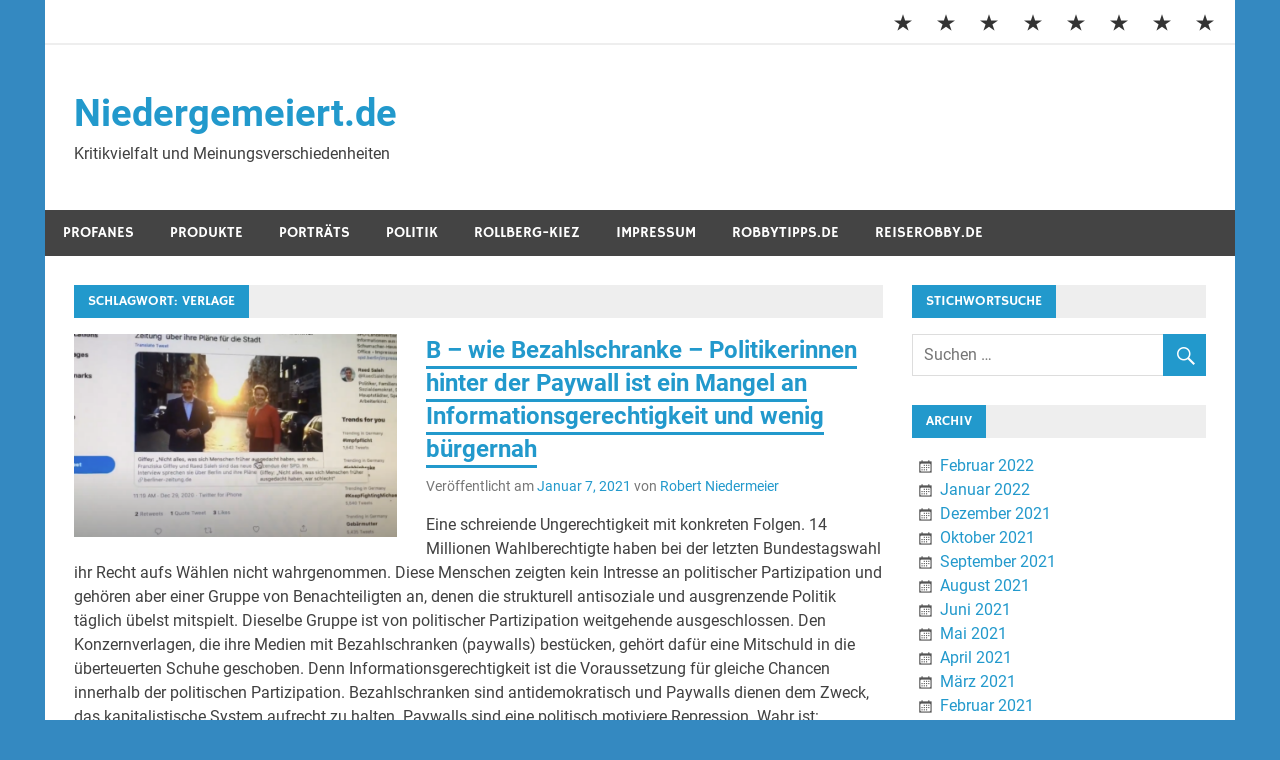

--- FILE ---
content_type: text/html; charset=UTF-8
request_url: https://niedergemeiert.de/tag/verlage/
body_size: 39995
content:
<!DOCTYPE html>
<html lang="de">

<head>
<script async src="https://pagead2.googlesyndication.com/pagead/js/adsbygoogle.js?client=ca-pub-8522163797870469"
     crossorigin="anonymous"></script>

<meta name="google-adsense-account" content="ca-pub-8522163797870469">

<meta charset="UTF-8">
<meta name="viewport" content="width=device-width, initial-scale=1">
<link rel="profile" href="http://gmpg.org/xfn/11">
<link rel="pingback" href="https://niedergemeiert.de/xmlrpc.php">
	
<title>Verlage &#8211; Niedergemeiert.de</title>
<meta name='robots' content='max-image-preview:large' />
<link rel="alternate" type="application/rss+xml" title="Niedergemeiert.de &raquo; Feed" href="https://niedergemeiert.de/feed/" />
<link rel="alternate" type="application/rss+xml" title="Niedergemeiert.de &raquo; Kommentar-Feed" href="https://niedergemeiert.de/comments/feed/" />
<link rel="alternate" type="application/rss+xml" title="Niedergemeiert.de &raquo; Verlage Schlagwort-Feed" href="https://niedergemeiert.de/tag/verlage/feed/" />
<script type="text/javascript">
/* <![CDATA[ */
window._wpemojiSettings = {"baseUrl":"https:\/\/s.w.org\/images\/core\/emoji\/15.0.3\/72x72\/","ext":".png","svgUrl":"https:\/\/s.w.org\/images\/core\/emoji\/15.0.3\/svg\/","svgExt":".svg","source":{"concatemoji":"https:\/\/niedergemeiert.de\/wp-includes\/js\/wp-emoji-release.min.js?ver=6.6.4"}};
/*! This file is auto-generated */
!function(i,n){var o,s,e;function c(e){try{var t={supportTests:e,timestamp:(new Date).valueOf()};sessionStorage.setItem(o,JSON.stringify(t))}catch(e){}}function p(e,t,n){e.clearRect(0,0,e.canvas.width,e.canvas.height),e.fillText(t,0,0);var t=new Uint32Array(e.getImageData(0,0,e.canvas.width,e.canvas.height).data),r=(e.clearRect(0,0,e.canvas.width,e.canvas.height),e.fillText(n,0,0),new Uint32Array(e.getImageData(0,0,e.canvas.width,e.canvas.height).data));return t.every(function(e,t){return e===r[t]})}function u(e,t,n){switch(t){case"flag":return n(e,"\ud83c\udff3\ufe0f\u200d\u26a7\ufe0f","\ud83c\udff3\ufe0f\u200b\u26a7\ufe0f")?!1:!n(e,"\ud83c\uddfa\ud83c\uddf3","\ud83c\uddfa\u200b\ud83c\uddf3")&&!n(e,"\ud83c\udff4\udb40\udc67\udb40\udc62\udb40\udc65\udb40\udc6e\udb40\udc67\udb40\udc7f","\ud83c\udff4\u200b\udb40\udc67\u200b\udb40\udc62\u200b\udb40\udc65\u200b\udb40\udc6e\u200b\udb40\udc67\u200b\udb40\udc7f");case"emoji":return!n(e,"\ud83d\udc26\u200d\u2b1b","\ud83d\udc26\u200b\u2b1b")}return!1}function f(e,t,n){var r="undefined"!=typeof WorkerGlobalScope&&self instanceof WorkerGlobalScope?new OffscreenCanvas(300,150):i.createElement("canvas"),a=r.getContext("2d",{willReadFrequently:!0}),o=(a.textBaseline="top",a.font="600 32px Arial",{});return e.forEach(function(e){o[e]=t(a,e,n)}),o}function t(e){var t=i.createElement("script");t.src=e,t.defer=!0,i.head.appendChild(t)}"undefined"!=typeof Promise&&(o="wpEmojiSettingsSupports",s=["flag","emoji"],n.supports={everything:!0,everythingExceptFlag:!0},e=new Promise(function(e){i.addEventListener("DOMContentLoaded",e,{once:!0})}),new Promise(function(t){var n=function(){try{var e=JSON.parse(sessionStorage.getItem(o));if("object"==typeof e&&"number"==typeof e.timestamp&&(new Date).valueOf()<e.timestamp+604800&&"object"==typeof e.supportTests)return e.supportTests}catch(e){}return null}();if(!n){if("undefined"!=typeof Worker&&"undefined"!=typeof OffscreenCanvas&&"undefined"!=typeof URL&&URL.createObjectURL&&"undefined"!=typeof Blob)try{var e="postMessage("+f.toString()+"("+[JSON.stringify(s),u.toString(),p.toString()].join(",")+"));",r=new Blob([e],{type:"text/javascript"}),a=new Worker(URL.createObjectURL(r),{name:"wpTestEmojiSupports"});return void(a.onmessage=function(e){c(n=e.data),a.terminate(),t(n)})}catch(e){}c(n=f(s,u,p))}t(n)}).then(function(e){for(var t in e)n.supports[t]=e[t],n.supports.everything=n.supports.everything&&n.supports[t],"flag"!==t&&(n.supports.everythingExceptFlag=n.supports.everythingExceptFlag&&n.supports[t]);n.supports.everythingExceptFlag=n.supports.everythingExceptFlag&&!n.supports.flag,n.DOMReady=!1,n.readyCallback=function(){n.DOMReady=!0}}).then(function(){return e}).then(function(){var e;n.supports.everything||(n.readyCallback(),(e=n.source||{}).concatemoji?t(e.concatemoji):e.wpemoji&&e.twemoji&&(t(e.twemoji),t(e.wpemoji)))}))}((window,document),window._wpemojiSettings);
/* ]]> */
</script>
<!-- niedergemeiert.de is managing ads with Advanced Ads 2.0.16 – https://wpadvancedads.com/ --><script id="niede-ready">
			window.advanced_ads_ready=function(e,a){a=a||"complete";var d=function(e){return"interactive"===a?"loading"!==e:"complete"===e};d(document.readyState)?e():document.addEventListener("readystatechange",(function(a){d(a.target.readyState)&&e()}),{once:"interactive"===a})},window.advanced_ads_ready_queue=window.advanced_ads_ready_queue||[];		</script>
		<link rel='stylesheet' id='merlin-custom-fonts-css' href='https://niedergemeiert.de/wp-content/themes/merlin/css/custom-fonts.css?ver=20180413' type='text/css' media='all' />
<style id='wp-emoji-styles-inline-css' type='text/css'>

	img.wp-smiley, img.emoji {
		display: inline !important;
		border: none !important;
		box-shadow: none !important;
		height: 1em !important;
		width: 1em !important;
		margin: 0 0.07em !important;
		vertical-align: -0.1em !important;
		background: none !important;
		padding: 0 !important;
	}
</style>
<link rel='stylesheet' id='wp-block-library-css' href='https://niedergemeiert.de/wp-includes/css/dist/block-library/style.min.css?ver=6.6.4' type='text/css' media='all' />
<style id='classic-theme-styles-inline-css' type='text/css'>
/*! This file is auto-generated */
.wp-block-button__link{color:#fff;background-color:#32373c;border-radius:9999px;box-shadow:none;text-decoration:none;padding:calc(.667em + 2px) calc(1.333em + 2px);font-size:1.125em}.wp-block-file__button{background:#32373c;color:#fff;text-decoration:none}
</style>
<style id='global-styles-inline-css' type='text/css'>
:root{--wp--preset--aspect-ratio--square: 1;--wp--preset--aspect-ratio--4-3: 4/3;--wp--preset--aspect-ratio--3-4: 3/4;--wp--preset--aspect-ratio--3-2: 3/2;--wp--preset--aspect-ratio--2-3: 2/3;--wp--preset--aspect-ratio--16-9: 16/9;--wp--preset--aspect-ratio--9-16: 9/16;--wp--preset--color--black: #353535;--wp--preset--color--cyan-bluish-gray: #abb8c3;--wp--preset--color--white: #ffffff;--wp--preset--color--pale-pink: #f78da7;--wp--preset--color--vivid-red: #cf2e2e;--wp--preset--color--luminous-vivid-orange: #ff6900;--wp--preset--color--luminous-vivid-amber: #fcb900;--wp--preset--color--light-green-cyan: #7bdcb5;--wp--preset--color--vivid-green-cyan: #00d084;--wp--preset--color--pale-cyan-blue: #8ed1fc;--wp--preset--color--vivid-cyan-blue: #0693e3;--wp--preset--color--vivid-purple: #9b51e0;--wp--preset--color--primary: #2299cc;--wp--preset--color--light-gray: #f0f0f0;--wp--preset--color--dark-gray: #777777;--wp--preset--gradient--vivid-cyan-blue-to-vivid-purple: linear-gradient(135deg,rgba(6,147,227,1) 0%,rgb(155,81,224) 100%);--wp--preset--gradient--light-green-cyan-to-vivid-green-cyan: linear-gradient(135deg,rgb(122,220,180) 0%,rgb(0,208,130) 100%);--wp--preset--gradient--luminous-vivid-amber-to-luminous-vivid-orange: linear-gradient(135deg,rgba(252,185,0,1) 0%,rgba(255,105,0,1) 100%);--wp--preset--gradient--luminous-vivid-orange-to-vivid-red: linear-gradient(135deg,rgba(255,105,0,1) 0%,rgb(207,46,46) 100%);--wp--preset--gradient--very-light-gray-to-cyan-bluish-gray: linear-gradient(135deg,rgb(238,238,238) 0%,rgb(169,184,195) 100%);--wp--preset--gradient--cool-to-warm-spectrum: linear-gradient(135deg,rgb(74,234,220) 0%,rgb(151,120,209) 20%,rgb(207,42,186) 40%,rgb(238,44,130) 60%,rgb(251,105,98) 80%,rgb(254,248,76) 100%);--wp--preset--gradient--blush-light-purple: linear-gradient(135deg,rgb(255,206,236) 0%,rgb(152,150,240) 100%);--wp--preset--gradient--blush-bordeaux: linear-gradient(135deg,rgb(254,205,165) 0%,rgb(254,45,45) 50%,rgb(107,0,62) 100%);--wp--preset--gradient--luminous-dusk: linear-gradient(135deg,rgb(255,203,112) 0%,rgb(199,81,192) 50%,rgb(65,88,208) 100%);--wp--preset--gradient--pale-ocean: linear-gradient(135deg,rgb(255,245,203) 0%,rgb(182,227,212) 50%,rgb(51,167,181) 100%);--wp--preset--gradient--electric-grass: linear-gradient(135deg,rgb(202,248,128) 0%,rgb(113,206,126) 100%);--wp--preset--gradient--midnight: linear-gradient(135deg,rgb(2,3,129) 0%,rgb(40,116,252) 100%);--wp--preset--font-size--small: 13px;--wp--preset--font-size--medium: 20px;--wp--preset--font-size--large: 36px;--wp--preset--font-size--x-large: 42px;--wp--preset--spacing--20: 0.44rem;--wp--preset--spacing--30: 0.67rem;--wp--preset--spacing--40: 1rem;--wp--preset--spacing--50: 1.5rem;--wp--preset--spacing--60: 2.25rem;--wp--preset--spacing--70: 3.38rem;--wp--preset--spacing--80: 5.06rem;--wp--preset--shadow--natural: 6px 6px 9px rgba(0, 0, 0, 0.2);--wp--preset--shadow--deep: 12px 12px 50px rgba(0, 0, 0, 0.4);--wp--preset--shadow--sharp: 6px 6px 0px rgba(0, 0, 0, 0.2);--wp--preset--shadow--outlined: 6px 6px 0px -3px rgba(255, 255, 255, 1), 6px 6px rgba(0, 0, 0, 1);--wp--preset--shadow--crisp: 6px 6px 0px rgba(0, 0, 0, 1);}:where(.is-layout-flex){gap: 0.5em;}:where(.is-layout-grid){gap: 0.5em;}body .is-layout-flex{display: flex;}.is-layout-flex{flex-wrap: wrap;align-items: center;}.is-layout-flex > :is(*, div){margin: 0;}body .is-layout-grid{display: grid;}.is-layout-grid > :is(*, div){margin: 0;}:where(.wp-block-columns.is-layout-flex){gap: 2em;}:where(.wp-block-columns.is-layout-grid){gap: 2em;}:where(.wp-block-post-template.is-layout-flex){gap: 1.25em;}:where(.wp-block-post-template.is-layout-grid){gap: 1.25em;}.has-black-color{color: var(--wp--preset--color--black) !important;}.has-cyan-bluish-gray-color{color: var(--wp--preset--color--cyan-bluish-gray) !important;}.has-white-color{color: var(--wp--preset--color--white) !important;}.has-pale-pink-color{color: var(--wp--preset--color--pale-pink) !important;}.has-vivid-red-color{color: var(--wp--preset--color--vivid-red) !important;}.has-luminous-vivid-orange-color{color: var(--wp--preset--color--luminous-vivid-orange) !important;}.has-luminous-vivid-amber-color{color: var(--wp--preset--color--luminous-vivid-amber) !important;}.has-light-green-cyan-color{color: var(--wp--preset--color--light-green-cyan) !important;}.has-vivid-green-cyan-color{color: var(--wp--preset--color--vivid-green-cyan) !important;}.has-pale-cyan-blue-color{color: var(--wp--preset--color--pale-cyan-blue) !important;}.has-vivid-cyan-blue-color{color: var(--wp--preset--color--vivid-cyan-blue) !important;}.has-vivid-purple-color{color: var(--wp--preset--color--vivid-purple) !important;}.has-black-background-color{background-color: var(--wp--preset--color--black) !important;}.has-cyan-bluish-gray-background-color{background-color: var(--wp--preset--color--cyan-bluish-gray) !important;}.has-white-background-color{background-color: var(--wp--preset--color--white) !important;}.has-pale-pink-background-color{background-color: var(--wp--preset--color--pale-pink) !important;}.has-vivid-red-background-color{background-color: var(--wp--preset--color--vivid-red) !important;}.has-luminous-vivid-orange-background-color{background-color: var(--wp--preset--color--luminous-vivid-orange) !important;}.has-luminous-vivid-amber-background-color{background-color: var(--wp--preset--color--luminous-vivid-amber) !important;}.has-light-green-cyan-background-color{background-color: var(--wp--preset--color--light-green-cyan) !important;}.has-vivid-green-cyan-background-color{background-color: var(--wp--preset--color--vivid-green-cyan) !important;}.has-pale-cyan-blue-background-color{background-color: var(--wp--preset--color--pale-cyan-blue) !important;}.has-vivid-cyan-blue-background-color{background-color: var(--wp--preset--color--vivid-cyan-blue) !important;}.has-vivid-purple-background-color{background-color: var(--wp--preset--color--vivid-purple) !important;}.has-black-border-color{border-color: var(--wp--preset--color--black) !important;}.has-cyan-bluish-gray-border-color{border-color: var(--wp--preset--color--cyan-bluish-gray) !important;}.has-white-border-color{border-color: var(--wp--preset--color--white) !important;}.has-pale-pink-border-color{border-color: var(--wp--preset--color--pale-pink) !important;}.has-vivid-red-border-color{border-color: var(--wp--preset--color--vivid-red) !important;}.has-luminous-vivid-orange-border-color{border-color: var(--wp--preset--color--luminous-vivid-orange) !important;}.has-luminous-vivid-amber-border-color{border-color: var(--wp--preset--color--luminous-vivid-amber) !important;}.has-light-green-cyan-border-color{border-color: var(--wp--preset--color--light-green-cyan) !important;}.has-vivid-green-cyan-border-color{border-color: var(--wp--preset--color--vivid-green-cyan) !important;}.has-pale-cyan-blue-border-color{border-color: var(--wp--preset--color--pale-cyan-blue) !important;}.has-vivid-cyan-blue-border-color{border-color: var(--wp--preset--color--vivid-cyan-blue) !important;}.has-vivid-purple-border-color{border-color: var(--wp--preset--color--vivid-purple) !important;}.has-vivid-cyan-blue-to-vivid-purple-gradient-background{background: var(--wp--preset--gradient--vivid-cyan-blue-to-vivid-purple) !important;}.has-light-green-cyan-to-vivid-green-cyan-gradient-background{background: var(--wp--preset--gradient--light-green-cyan-to-vivid-green-cyan) !important;}.has-luminous-vivid-amber-to-luminous-vivid-orange-gradient-background{background: var(--wp--preset--gradient--luminous-vivid-amber-to-luminous-vivid-orange) !important;}.has-luminous-vivid-orange-to-vivid-red-gradient-background{background: var(--wp--preset--gradient--luminous-vivid-orange-to-vivid-red) !important;}.has-very-light-gray-to-cyan-bluish-gray-gradient-background{background: var(--wp--preset--gradient--very-light-gray-to-cyan-bluish-gray) !important;}.has-cool-to-warm-spectrum-gradient-background{background: var(--wp--preset--gradient--cool-to-warm-spectrum) !important;}.has-blush-light-purple-gradient-background{background: var(--wp--preset--gradient--blush-light-purple) !important;}.has-blush-bordeaux-gradient-background{background: var(--wp--preset--gradient--blush-bordeaux) !important;}.has-luminous-dusk-gradient-background{background: var(--wp--preset--gradient--luminous-dusk) !important;}.has-pale-ocean-gradient-background{background: var(--wp--preset--gradient--pale-ocean) !important;}.has-electric-grass-gradient-background{background: var(--wp--preset--gradient--electric-grass) !important;}.has-midnight-gradient-background{background: var(--wp--preset--gradient--midnight) !important;}.has-small-font-size{font-size: var(--wp--preset--font-size--small) !important;}.has-medium-font-size{font-size: var(--wp--preset--font-size--medium) !important;}.has-large-font-size{font-size: var(--wp--preset--font-size--large) !important;}.has-x-large-font-size{font-size: var(--wp--preset--font-size--x-large) !important;}
:where(.wp-block-post-template.is-layout-flex){gap: 1.25em;}:where(.wp-block-post-template.is-layout-grid){gap: 1.25em;}
:where(.wp-block-columns.is-layout-flex){gap: 2em;}:where(.wp-block-columns.is-layout-grid){gap: 2em;}
:root :where(.wp-block-pullquote){font-size: 1.5em;line-height: 1.6;}
</style>
<link rel='stylesheet' id='SFSImainCss-css' href='https://niedergemeiert.de/wp-content/plugins/ultimate-social-media-icons/css/sfsi-style.css?ver=2.9.6' type='text/css' media='all' />
<link rel='stylesheet' id='merlin-stylesheet-css' href='https://niedergemeiert.de/wp-content/themes/merlin/style.css?ver=1.4.4' type='text/css' media='all' />
<link rel='stylesheet' id='genericons-css' href='https://niedergemeiert.de/wp-content/themes/merlin/css/genericons/genericons.css?ver=3.4.1' type='text/css' media='all' />
<script type="text/javascript" src="https://niedergemeiert.de/wp-content/plugins/strato-assistant/js/cookies.js?ver=6.6.4" id="strato-assistant-wp-cookies-js"></script>
<script type="text/javascript" src="https://niedergemeiert.de/wp-includes/js/jquery/jquery.min.js?ver=3.7.1" id="jquery-core-js"></script>
<script type="text/javascript" src="https://niedergemeiert.de/wp-includes/js/jquery/jquery-migrate.min.js?ver=3.4.1" id="jquery-migrate-js"></script>
<!--[if lt IE 9]>
<script type="text/javascript" src="https://niedergemeiert.de/wp-content/themes/merlin/js/html5shiv.min.js?ver=3.7.3" id="html5shiv-js"></script>
<![endif]-->
<script type="text/javascript" src="https://niedergemeiert.de/wp-content/themes/merlin/js/navigation.js?ver=20160719" id="merlin-jquery-navigation-js"></script>
<script type="text/javascript" src="https://niedergemeiert.de/wp-content/themes/merlin/js/sidebar.js?ver=6.6.4" id="merlin-jquery-sidebar-js"></script>
<link rel="https://api.w.org/" href="https://niedergemeiert.de/wp-json/" /><link rel="alternate" title="JSON" type="application/json" href="https://niedergemeiert.de/wp-json/wp/v2/tags/181" /><link rel="EditURI" type="application/rsd+xml" title="RSD" href="https://niedergemeiert.de/xmlrpc.php?rsd" />
<meta name="generator" content="WordPress 6.6.4" />
<meta name="follow.[base64]" content="DCPGTmY7qWryPC8CswX2"/><style type="text/css" id="custom-background-css">
body.custom-background { background-color: #3489c1; }
</style>
	<script  async src="https://pagead2.googlesyndication.com/pagead/js/adsbygoogle.js?client=ca-pub-8522163797870469" crossorigin="anonymous"></script><link rel="icon" href="https://niedergemeiert.de/wp-content/uploads/2021/01/cropped-Robby_Balkon_Reichenberg-32x32.jpg" sizes="32x32" />
<link rel="icon" href="https://niedergemeiert.de/wp-content/uploads/2021/01/cropped-Robby_Balkon_Reichenberg-192x192.jpg" sizes="192x192" />
<link rel="apple-touch-icon" href="https://niedergemeiert.de/wp-content/uploads/2021/01/cropped-Robby_Balkon_Reichenberg-180x180.jpg" />
<meta name="msapplication-TileImage" content="https://niedergemeiert.de/wp-content/uploads/2021/01/cropped-Robby_Balkon_Reichenberg-270x270.jpg" />
</head>

<body class="archive tag tag-verlage tag-181 custom-background sfsi_actvite_theme_thin aa-prefix-niede-">

	<div id="page" class="hfeed site">

		<a class="skip-link screen-reader-text" href="#content">Zum Inhalt springen</a>

		<header id="masthead" class="site-header clearfix" role="banner">

			<div id="header-top" class="header-bar-wrap">

				
	<div id="header-bar" class="header-bar clearfix">
		
		
			<div id="header-social-icons" class="social-icons-navigation clearfix">

				<ul id="menu-menue" class="social-icons-menu"><li id="menu-item-44" class="menu-item menu-item-type-taxonomy menu-item-object-category menu-item-44"><a href="https://niedergemeiert.de/category/profane-kultur-wie-musik-film-und-theater/"><span class="screen-reader-text">Profanes</span></a></li>
<li id="menu-item-43" class="menu-item menu-item-type-taxonomy menu-item-object-category menu-item-43"><a href="https://niedergemeiert.de/category/produkte-und-konsum/"><span class="screen-reader-text">Produkte</span></a></li>
<li id="menu-item-26" class="menu-item menu-item-type-taxonomy menu-item-object-category menu-item-26"><a href="https://niedergemeiert.de/category/portraets/"><span class="screen-reader-text">Porträts</span></a></li>
<li id="menu-item-42" class="menu-item menu-item-type-taxonomy menu-item-object-category menu-item-42"><a href="https://niedergemeiert.de/category/politik-und-kommune/"><span class="screen-reader-text">Politik</span></a></li>
<li id="menu-item-63" class="menu-item menu-item-type-taxonomy menu-item-object-category menu-item-63"><a href="https://niedergemeiert.de/category/rollberg-kiez-meine-nachbarschaft/"><span class="screen-reader-text">Rollberg-Kiez</span></a></li>
<li id="menu-item-88" class="menu-item menu-item-type-post_type menu-item-object-page menu-item-88"><a href="https://niedergemeiert.de/impressum/"><span class="screen-reader-text">Impressum</span></a></li>
<li id="menu-item-40" class="menu-item menu-item-type-custom menu-item-object-custom menu-item-40"><a href="https://robbytipps.de"><span class="screen-reader-text">RobbyTipps.de</span></a></li>
<li id="menu-item-41" class="menu-item menu-item-type-custom menu-item-object-custom menu-item-41"><a href="https://reiserobby.de"><span class="screen-reader-text">ReiseRobby.de</span></a></li>
</ul>			
			</div>
		
				
	</div>
			</div>

			<div class="header-main clearfix">

				<div id="logo" class="site-branding clearfix">

										
		<p class="site-title"><a href="https://niedergemeiert.de/" rel="home">Niedergemeiert.de</a></p>

	                    
			<p class="site-description">Kritikvielfalt und Meinungsverschiedenheiten</p>

		
				</div><!-- .site-branding -->

				<div class="header-widgets clearfix">

                    
				</div><!-- .header-widgets -->

			</div><!-- .header-main -->

			<nav id="main-navigation" class="primary-navigation navigation clearfix" role="navigation">
				<ul id="menu-menue-1" class="main-navigation-menu"><li class="menu-item menu-item-type-taxonomy menu-item-object-category menu-item-has-children menu-item-44"><a href="https://niedergemeiert.de/category/profane-kultur-wie-musik-film-und-theater/">Profanes</a>
<ul class="sub-menu">
	<li id="menu-item-1164" class="menu-item menu-item-type-taxonomy menu-item-object-category menu-item-1164"><a href="https://niedergemeiert.de/category/profane-kultur-wie-musik-film-und-theater/eigenart/">EigenArt</a></li>
</ul>
</li>
<li class="menu-item menu-item-type-taxonomy menu-item-object-category menu-item-43"><a href="https://niedergemeiert.de/category/produkte-und-konsum/">Produkte</a></li>
<li class="menu-item menu-item-type-taxonomy menu-item-object-category menu-item-26"><a href="https://niedergemeiert.de/category/portraets/">Porträts</a></li>
<li class="menu-item menu-item-type-taxonomy menu-item-object-category menu-item-has-children menu-item-42"><a href="https://niedergemeiert.de/category/politik-und-kommune/">Politik</a>
<ul class="sub-menu">
	<li id="menu-item-816" class="menu-item menu-item-type-taxonomy menu-item-object-category menu-item-816"><a href="https://niedergemeiert.de/category/politik-und-kommune/soziales/">Soziales</a></li>
</ul>
</li>
<li class="menu-item menu-item-type-taxonomy menu-item-object-category menu-item-63"><a href="https://niedergemeiert.de/category/rollberg-kiez-meine-nachbarschaft/">Rollberg-Kiez</a></li>
<li class="menu-item menu-item-type-post_type menu-item-object-page menu-item-88"><a href="https://niedergemeiert.de/impressum/">Impressum</a></li>
<li class="menu-item menu-item-type-custom menu-item-object-custom menu-item-40"><a href="https://robbytipps.de">RobbyTipps.de</a></li>
<li class="menu-item menu-item-type-custom menu-item-object-custom menu-item-41"><a href="https://reiserobby.de">ReiseRobby.de</a></li>
</ul>			</nav><!-- #main-navigation -->

			
		</header><!-- #masthead -->

		<div id="content" class="site-content container clearfix">
	
	<section id="primary" class="content-area">
		<main id="main" class="site-main" role="main">
		
					
				
			<header class="page-header">
				<h1 class="archive-title">Schlagwort: <span>Verlage</span></h1>			</header><!-- .page-header -->
			
			
			
	<article id="post-598" class="post-598 post type-post status-publish format-standard has-post-thumbnail hentry category-produkte-und-konsum tag-bezahlschranke tag-informationsgerechtigkeit tag-informationsgesellschaft tag-infotainment tag-kommerz-portale tag-paywall tag-politiker-interviews tag-politische-aufklaerung tag-verlage">
		
		
			<a class="post-thumbnail-small" href="https://niedergemeiert.de/b-wie-bezahlschranke-politikerinnen-hinter-der-paywall-ist-ein-mangel-an-informationsgerechtigkeit-und-wenig-buergernah/" rel="bookmark">
				<img width="360" height="226" src="https://niedergemeiert.de/wp-content/uploads/2021/01/Bildschirmfoto-2021-01-07-um-23.39.38.png" class="attachment-merlin-thumbnail-small size-merlin-thumbnail-small wp-post-image" alt="B- wie Bezahlschranke" decoding="async" fetchpriority="high" srcset="https://niedergemeiert.de/wp-content/uploads/2021/01/Bildschirmfoto-2021-01-07-um-23.39.38.png 793w, https://niedergemeiert.de/wp-content/uploads/2021/01/Bildschirmfoto-2021-01-07-um-23.39.38-300x188.png 300w, https://niedergemeiert.de/wp-content/uploads/2021/01/Bildschirmfoto-2021-01-07-um-23.39.38-768x481.png 768w" sizes="(max-width: 360px) 100vw, 360px" />			</a>

			
		<header class="entry-header">

			<h2 class="entry-title"><a href="https://niedergemeiert.de/b-wie-bezahlschranke-politikerinnen-hinter-der-paywall-ist-ein-mangel-an-informationsgerechtigkeit-und-wenig-buergernah/" rel="bookmark">B &#8211; wie Bezahlschranke – Politikerinnen hinter der Paywall ist ein Mangel an Informationsgerechtigkeit und wenig bürgernah</a></h2>			
			
			<div class="entry-meta">

			<span class="meta-date">Veröffentlicht am <a href="https://niedergemeiert.de/b-wie-bezahlschranke-politikerinnen-hinter-der-paywall-ist-ein-mangel-an-informationsgerechtigkeit-und-wenig-buergernah/" title="10:46 p.m." rel="bookmark"><time class="entry-date published updated" datetime="2021-01-07T22:46:05+00:00">Januar 7, 2021</time></a></span><span class="meta-author"> von <span class="author vcard"><a class="url fn n" href="https://niedergemeiert.de/author/admin/" title="Alle Beiträge von Robert Niedermeier anzeigen" rel="author">Robert Niedermeier</a></span></span>
			</div>

				
		</header><!-- .entry-header -->

		<div class="entry-content clearfix">
			<p>Eine schreiende Ungerechtigkeit mit konkreten Folgen. 14 Millionen Wahlberechtigte haben bei der letzten Bundestagswahl ihr Recht aufs Wählen nicht wahrgenommen. Diese Menschen zeigten kein Intresse an politischer Partizipation und gehören aber einer Gruppe von Benachteiligten an, denen die strukturell antisoziale und ausgrenzende Politik täglich übelst mitspielt. Dieselbe Gruppe ist von politischer Partizipation weitgehende ausgeschlossen. Den Konzernverlagen, die ihre Medien mit Bezahlschranken (paywalls) bestücken, gehört dafür eine Mitschuld in die überteuerten Schuhe geschoben. Denn Informationsgerechtigkeit ist die Voraussetzung für gleiche Chancen innerhalb der politischen Partizipation. Bezahlschranken sind antidemokratisch und Paywalls dienen dem Zweck, das kapitalistische System aufrecht zu halten. Paywalls sind eine politisch motiviere Repression. Wahr ist: Journalismus bauen kapitalistische Konzernverlage kontinuierlich ab. Indes immer mehr politische Themen hinter der Bezahlschranke verschwinden. Dies ist ein Boykott-Aufruf!</p>
			
			<a href="https://niedergemeiert.de/b-wie-bezahlschranke-politikerinnen-hinter-der-paywall-ist-ein-mangel-an-informationsgerechtigkeit-und-wenig-buergernah/" class="more-link">Weiterlesen</a>

				</div><!-- .entry-content -->
		
		<footer class="entry-footer">
			
			
			<div class="entry-footer-meta">

				<span class="meta-category">
					<a href="https://niedergemeiert.de/category/produkte-und-konsum/" rel="category tag">Produkte</a>				</span>

			
				<span class="meta-comments">
					<a href="https://niedergemeiert.de/b-wie-bezahlschranke-politikerinnen-hinter-der-paywall-ist-ein-mangel-an-informationsgerechtigkeit-und-wenig-buergernah/#comments">3 Kommentare</a>				</span>

			
			</div>

					
		</footer><!-- .entry-footer -->


	</article>			
		</main><!-- #main -->
	</section><!-- #primary -->

		<section id="secondary" class="sidebar widget-area clearfix" role="complementary">

		<aside id="search-2" class="widget widget_search clearfix"><div class="widget-header"><h3 class="widget-title">Stichwortsuche</h3></div>
	<form role="search" method="get" class="search-form" action="https://niedergemeiert.de/">
		<label>
			<span class="screen-reader-text">Suche nach:</span>
			<input type="search" class="search-field" placeholder="Suchen &hellip;" value="" name="s">
		</label>
		<button type="submit" class="search-submit">
			<span class="genericon-search"></span>
		</button>
	</form>

</aside><aside id="archives-2" class="widget widget_archive clearfix"><div class="widget-header"><h3 class="widget-title">Archiv</h3></div>
			<ul>
					<li><a href='https://niedergemeiert.de/2022/02/'>Februar 2022</a></li>
	<li><a href='https://niedergemeiert.de/2022/01/'>Januar 2022</a></li>
	<li><a href='https://niedergemeiert.de/2021/12/'>Dezember 2021</a></li>
	<li><a href='https://niedergemeiert.de/2021/10/'>Oktober 2021</a></li>
	<li><a href='https://niedergemeiert.de/2021/09/'>September 2021</a></li>
	<li><a href='https://niedergemeiert.de/2021/08/'>August 2021</a></li>
	<li><a href='https://niedergemeiert.de/2021/06/'>Juni 2021</a></li>
	<li><a href='https://niedergemeiert.de/2021/05/'>Mai 2021</a></li>
	<li><a href='https://niedergemeiert.de/2021/04/'>April 2021</a></li>
	<li><a href='https://niedergemeiert.de/2021/03/'>März 2021</a></li>
	<li><a href='https://niedergemeiert.de/2021/02/'>Februar 2021</a></li>
	<li><a href='https://niedergemeiert.de/2021/01/'>Januar 2021</a></li>
	<li><a href='https://niedergemeiert.de/2020/12/'>Dezember 2020</a></li>
	<li><a href='https://niedergemeiert.de/2020/11/'>November 2020</a></li>
	<li><a href='https://niedergemeiert.de/2020/10/'>Oktober 2020</a></li>
			</ul>

			</aside><aside id="custom_html-2" class="widget_text widget widget_custom_html clearfix"><div class="textwidget custom-html-widget"><a class="twitter-timeline" href="https://twitter.com/RobbyTipps?ref_src=twsrc%5Etfw">Tweets by RobbyTipps</a> <script async src="https://platform.twitter.com/widgets.js" charset="utf-8"></script></div></aside><aside id="categories-2" class="widget widget_categories clearfix"><div class="widget-header"><h3 class="widget-title">Kategorien</h3></div>
			<ul>
					<li class="cat-item cat-item-306"><a href="https://niedergemeiert.de/category/profane-kultur-wie-musik-film-und-theater/eigenart/">EigenArt</a>
</li>
	<li class="cat-item cat-item-12"><a href="https://niedergemeiert.de/category/politik-und-kommune/">Politik</a>
</li>
	<li class="cat-item cat-item-2"><a href="https://niedergemeiert.de/category/portraets/">Porträts</a>
</li>
	<li class="cat-item cat-item-11"><a href="https://niedergemeiert.de/category/produkte-und-konsum/">Produkte</a>
</li>
	<li class="cat-item cat-item-13"><a href="https://niedergemeiert.de/category/profane-kultur-wie-musik-film-und-theater/">Profanes/Medien</a>
</li>
	<li class="cat-item cat-item-25"><a href="https://niedergemeiert.de/category/rollberg-kiez-meine-nachbarschaft/">Rollberg-Kiez</a>
</li>
	<li class="cat-item cat-item-241"><a href="https://niedergemeiert.de/category/politik-und-kommune/soziales/">Soziales</a>
</li>
			</ul>

			</aside><aside id="meta-2" class="widget widget_meta clearfix"><div class="widget-header"><h3 class="widget-title">Meta</h3></div>
		<ul>
						<li><a href="https://niedergemeiert.de/wp-login.php">Anmelden</a></li>
			<li><a href="https://niedergemeiert.de/feed/">Feed der Einträge</a></li>
			<li><a href="https://niedergemeiert.de/comments/feed/">Kommentar-Feed</a></li>

			<li><a href="https://de.wordpress.org/">WordPress.org</a></li>
		</ul>

		</aside>
	</section><!-- #secondary -->

	</div><!-- #content -->

	
	<footer id="colophon" class="site-footer clearfix" role="contentinfo">

    
        <nav id="footer-links" class="footer-navigation navigation clearfix" role="navigation">
            <ul id="menu-menue-2" class="footer-navigation-menu"><li class="menu-item menu-item-type-taxonomy menu-item-object-category menu-item-44"><a href="https://niedergemeiert.de/category/profane-kultur-wie-musik-film-und-theater/">Profanes</a></li>
<li class="menu-item menu-item-type-taxonomy menu-item-object-category menu-item-43"><a href="https://niedergemeiert.de/category/produkte-und-konsum/">Produkte</a></li>
<li class="menu-item menu-item-type-taxonomy menu-item-object-category menu-item-26"><a href="https://niedergemeiert.de/category/portraets/">Porträts</a></li>
<li class="menu-item menu-item-type-taxonomy menu-item-object-category menu-item-42"><a href="https://niedergemeiert.de/category/politik-und-kommune/">Politik</a></li>
<li class="menu-item menu-item-type-taxonomy menu-item-object-category menu-item-63"><a href="https://niedergemeiert.de/category/rollberg-kiez-meine-nachbarschaft/">Rollberg-Kiez</a></li>
<li class="menu-item menu-item-type-post_type menu-item-object-page menu-item-88"><a href="https://niedergemeiert.de/impressum/">Impressum</a></li>
<li class="menu-item menu-item-type-custom menu-item-object-custom menu-item-40"><a href="https://robbytipps.de">RobbyTipps.de</a></li>
<li class="menu-item menu-item-type-custom menu-item-object-custom menu-item-41"><a href="https://reiserobby.de">ReiseRobby.de</a></li>
</ul>        </nav><!-- #footer-links -->

    
    <div id="footer-text" class="site-info">
        
	<span class="credit-link">
		Erstellt mit <a href="http://wordpress.org" title="WordPress">WordPress</a> und <a href="https://themezee.com/themes/merlin/" title="Merlin WordPress Theme">Merlin</a>.	</span>

    </div><!-- .site-info -->

	</footer><!-- #colophon -->

</div><!-- #page -->

                <!--facebook like and share js -->
                <div id="fb-root"></div>
                <script>
                    (function(d, s, id) {
                        var js, fjs = d.getElementsByTagName(s)[0];
                        if (d.getElementById(id)) return;
                        js = d.createElement(s);
                        js.id = id;
                        js.src = "https://connect.facebook.net/en_US/sdk.js#xfbml=1&version=v3.2";
                        fjs.parentNode.insertBefore(js, fjs);
                    }(document, 'script', 'facebook-jssdk'));
                </script>
                <script>
window.addEventListener('sfsi_functions_loaded', function() {
    if (typeof sfsi_responsive_toggle == 'function') {
        sfsi_responsive_toggle(0);
        // console.log('sfsi_responsive_toggle');

    }
})
</script>
    <script>
        window.addEventListener('sfsi_functions_loaded', function () {
            if (typeof sfsi_plugin_version == 'function') {
                sfsi_plugin_version(2.77);
            }
        });

        function sfsi_processfurther(ref) {
            var feed_id = '[base64]';
            var feedtype = 8;
            var email = jQuery(ref).find('input[name="email"]').val();
            var filter = /^(([^<>()[\]\\.,;:\s@\"]+(\.[^<>()[\]\\.,;:\s@\"]+)*)|(\".+\"))@((\[[0-9]{1,3}\.[0-9]{1,3}\.[0-9]{1,3}\.[0-9]{1,3}\])|(([a-zA-Z\-0-9]+\.)+[a-zA-Z]{2,}))$/;
            if ((email != "Enter your email") && (filter.test(email))) {
                if (feedtype == "8") {
                    var url = "https://api.follow.it/subscription-form/" + feed_id + "/" + feedtype;
                    window.open(url, "popupwindow", "scrollbars=yes,width=1080,height=760");
                    return true;
                }
            } else {
                alert("Please enter email address");
                jQuery(ref).find('input[name="email"]').focus();
                return false;
            }
        }
    </script>
    <style type="text/css" aria-selected="true">
        .sfsi_subscribe_Popinner {
             width: 100% !important;

            height: auto !important;

         padding: 18px 0px !important;

            background-color: #ffffff !important;
        }

        .sfsi_subscribe_Popinner form {
            margin: 0 20px !important;
        }

        .sfsi_subscribe_Popinner h5 {
            font-family: Helvetica,Arial,sans-serif !important;

             font-weight: bold !important;   color:#000000 !important; font-size: 16px !important;   text-align:center !important; margin: 0 0 10px !important;
            padding: 0 !important;
        }

        .sfsi_subscription_form_field {
            margin: 5px 0 !important;
            width: 100% !important;
            display: inline-flex;
            display: -webkit-inline-flex;
        }

        .sfsi_subscription_form_field input {
            width: 100% !important;
            padding: 10px 0px !important;
        }

        .sfsi_subscribe_Popinner input[type=email] {
         font-family: Helvetica,Arial,sans-serif !important;   font-style:normal !important;   font-size:14px !important; text-align: center !important;        }

        .sfsi_subscribe_Popinner input[type=email]::-webkit-input-placeholder {

         font-family: Helvetica,Arial,sans-serif !important;   font-style:normal !important;  font-size: 14px !important;   text-align:center !important;        }

        .sfsi_subscribe_Popinner input[type=email]:-moz-placeholder {
            /* Firefox 18- */
         font-family: Helvetica,Arial,sans-serif !important;   font-style:normal !important;   font-size: 14px !important;   text-align:center !important;
        }

        .sfsi_subscribe_Popinner input[type=email]::-moz-placeholder {
            /* Firefox 19+ */
         font-family: Helvetica,Arial,sans-serif !important;   font-style: normal !important;
              font-size: 14px !important;   text-align:center !important;        }

        .sfsi_subscribe_Popinner input[type=email]:-ms-input-placeholder {

            font-family: Helvetica,Arial,sans-serif !important;  font-style:normal !important;   font-size:14px !important;
         text-align: center !important;        }

        .sfsi_subscribe_Popinner input[type=submit] {

         font-family: Helvetica,Arial,sans-serif !important;   font-weight: bold !important;   color:#000000 !important; font-size: 16px !important;   text-align:center !important; background-color: #dedede !important;        }

                .sfsi_shortcode_container {
            float: left;
        }

        .sfsi_shortcode_container .norm_row .sfsi_wDiv {
            position: relative !important;
        }

        .sfsi_shortcode_container .sfsi_holders {
            display: none;
        }

            </style>

    <script type="text/javascript" src="https://niedergemeiert.de/wp-includes/js/jquery/ui/core.min.js?ver=1.13.3" id="jquery-ui-core-js"></script>
<script type="text/javascript" src="https://niedergemeiert.de/wp-content/plugins/ultimate-social-media-icons/js/shuffle/modernizr.custom.min.js?ver=6.6.4" id="SFSIjqueryModernizr-js"></script>
<script type="text/javascript" src="https://niedergemeiert.de/wp-content/plugins/ultimate-social-media-icons/js/shuffle/jquery.shuffle.min.js?ver=6.6.4" id="SFSIjqueryShuffle-js"></script>
<script type="text/javascript" src="https://niedergemeiert.de/wp-content/plugins/ultimate-social-media-icons/js/shuffle/random-shuffle-min.js?ver=6.6.4" id="SFSIjqueryrandom-shuffle-js"></script>
<script type="text/javascript" id="SFSICustomJs-js-extra">
/* <![CDATA[ */
var sfsi_icon_ajax_object = {"nonce":"310070d9da","ajax_url":"https:\/\/niedergemeiert.de\/wp-admin\/admin-ajax.php","plugin_url":"https:\/\/niedergemeiert.de\/wp-content\/plugins\/ultimate-social-media-icons\/"};
/* ]]> */
</script>
<script type="text/javascript" src="https://niedergemeiert.de/wp-content/plugins/ultimate-social-media-icons/js/custom.js?ver=2.9.6" id="SFSICustomJs-js"></script>
<script type="text/javascript" src="https://niedergemeiert.de/wp-content/plugins/advanced-ads/admin/assets/js/advertisement.js?ver=2.0.16" id="advanced-ads-find-adblocker-js"></script>
<script>!function(){window.advanced_ads_ready_queue=window.advanced_ads_ready_queue||[],advanced_ads_ready_queue.push=window.advanced_ads_ready;for(var d=0,a=advanced_ads_ready_queue.length;d<a;d++)advanced_ads_ready(advanced_ads_ready_queue[d])}();</script>
</body>
</html>


--- FILE ---
content_type: text/html; charset=utf-8
request_url: https://www.google.com/recaptcha/api2/aframe
body_size: 267
content:
<!DOCTYPE HTML><html><head><meta http-equiv="content-type" content="text/html; charset=UTF-8"></head><body><script nonce="AHPCnZ3DmlsZHxawwU179w">/** Anti-fraud and anti-abuse applications only. See google.com/recaptcha */ try{var clients={'sodar':'https://pagead2.googlesyndication.com/pagead/sodar?'};window.addEventListener("message",function(a){try{if(a.source===window.parent){var b=JSON.parse(a.data);var c=clients[b['id']];if(c){var d=document.createElement('img');d.src=c+b['params']+'&rc='+(localStorage.getItem("rc::a")?sessionStorage.getItem("rc::b"):"");window.document.body.appendChild(d);sessionStorage.setItem("rc::e",parseInt(sessionStorage.getItem("rc::e")||0)+1);localStorage.setItem("rc::h",'1768789358950');}}}catch(b){}});window.parent.postMessage("_grecaptcha_ready", "*");}catch(b){}</script></body></html>